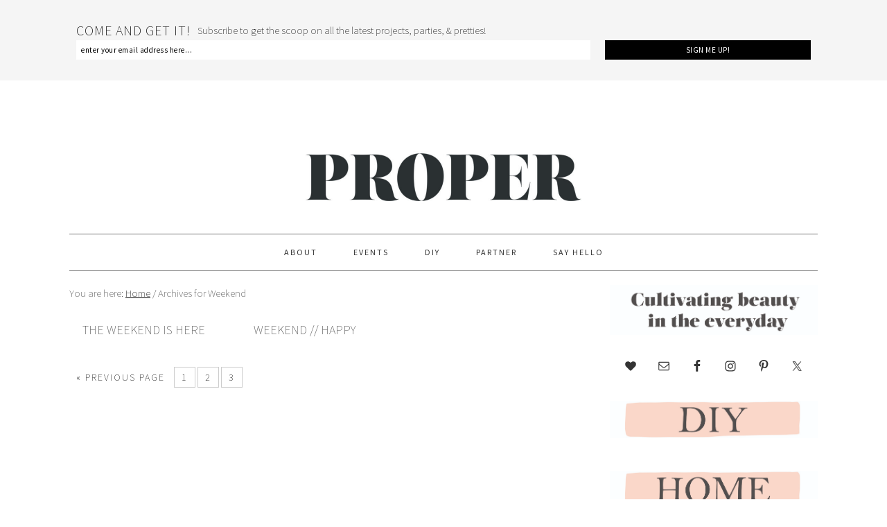

--- FILE ---
content_type: text/html; charset=UTF-8
request_url: https://theproperblog.com/tag/weekend/page/3/
body_size: 12159
content:
<!DOCTYPE html>
<html lang="en-US">
<head >
<meta charset="UTF-8" />
		<meta name="robots" content="noindex" />
		<meta name="viewport" content="width=device-width, initial-scale=1" />
<title>Weekend – Page 3</title>
<meta name='robots' content='max-image-preview:large' />
	<style>img:is([sizes="auto" i], [sizes^="auto," i]) { contain-intrinsic-size: 3000px 1500px }</style>
	
			<style type="text/css">
				.slide-excerpt { width: 50%; }
				.slide-excerpt { bottom: 0; }
				.slide-excerpt { right: 0; }
				.flexslider { max-width: 680px; max-height: 400px; }
				.slide-image { max-height: 400px; }
			</style>
			<style type="text/css">
				@media only screen
				and (min-device-width : 320px)
				and (max-device-width : 480px) {
					.slide-excerpt { display: none !important; }
				}
			</style> <link rel='dns-prefetch' href='//fonts.googleapis.com' />
<link rel="alternate" type="application/rss+xml" title="PROPER &raquo; Feed" href="https://theproperblog.com/feed/" />
<link rel="alternate" type="application/rss+xml" title="PROPER &raquo; Comments Feed" href="https://theproperblog.com/comments/feed/" />
<link rel="alternate" type="application/rss+xml" title="PROPER &raquo; Weekend Tag Feed" href="https://theproperblog.com/tag/weekend/feed/" />
<link rel="canonical" href="https://theproperblog.com/tag/weekend/page/3/" />
		<!-- This site uses the Google Analytics by ExactMetrics plugin v8.11.1 - Using Analytics tracking - https://www.exactmetrics.com/ -->
		<!-- Note: ExactMetrics is not currently configured on this site. The site owner needs to authenticate with Google Analytics in the ExactMetrics settings panel. -->
					<!-- No tracking code set -->
				<!-- / Google Analytics by ExactMetrics -->
		<script type="text/javascript">
/* <![CDATA[ */
window._wpemojiSettings = {"baseUrl":"https:\/\/s.w.org\/images\/core\/emoji\/16.0.1\/72x72\/","ext":".png","svgUrl":"https:\/\/s.w.org\/images\/core\/emoji\/16.0.1\/svg\/","svgExt":".svg","source":{"concatemoji":"https:\/\/theproperblog.com\/wp-includes\/js\/wp-emoji-release.min.js?ver=6.8.3"}};
/*! This file is auto-generated */
!function(s,n){var o,i,e;function c(e){try{var t={supportTests:e,timestamp:(new Date).valueOf()};sessionStorage.setItem(o,JSON.stringify(t))}catch(e){}}function p(e,t,n){e.clearRect(0,0,e.canvas.width,e.canvas.height),e.fillText(t,0,0);var t=new Uint32Array(e.getImageData(0,0,e.canvas.width,e.canvas.height).data),a=(e.clearRect(0,0,e.canvas.width,e.canvas.height),e.fillText(n,0,0),new Uint32Array(e.getImageData(0,0,e.canvas.width,e.canvas.height).data));return t.every(function(e,t){return e===a[t]})}function u(e,t){e.clearRect(0,0,e.canvas.width,e.canvas.height),e.fillText(t,0,0);for(var n=e.getImageData(16,16,1,1),a=0;a<n.data.length;a++)if(0!==n.data[a])return!1;return!0}function f(e,t,n,a){switch(t){case"flag":return n(e,"\ud83c\udff3\ufe0f\u200d\u26a7\ufe0f","\ud83c\udff3\ufe0f\u200b\u26a7\ufe0f")?!1:!n(e,"\ud83c\udde8\ud83c\uddf6","\ud83c\udde8\u200b\ud83c\uddf6")&&!n(e,"\ud83c\udff4\udb40\udc67\udb40\udc62\udb40\udc65\udb40\udc6e\udb40\udc67\udb40\udc7f","\ud83c\udff4\u200b\udb40\udc67\u200b\udb40\udc62\u200b\udb40\udc65\u200b\udb40\udc6e\u200b\udb40\udc67\u200b\udb40\udc7f");case"emoji":return!a(e,"\ud83e\udedf")}return!1}function g(e,t,n,a){var r="undefined"!=typeof WorkerGlobalScope&&self instanceof WorkerGlobalScope?new OffscreenCanvas(300,150):s.createElement("canvas"),o=r.getContext("2d",{willReadFrequently:!0}),i=(o.textBaseline="top",o.font="600 32px Arial",{});return e.forEach(function(e){i[e]=t(o,e,n,a)}),i}function t(e){var t=s.createElement("script");t.src=e,t.defer=!0,s.head.appendChild(t)}"undefined"!=typeof Promise&&(o="wpEmojiSettingsSupports",i=["flag","emoji"],n.supports={everything:!0,everythingExceptFlag:!0},e=new Promise(function(e){s.addEventListener("DOMContentLoaded",e,{once:!0})}),new Promise(function(t){var n=function(){try{var e=JSON.parse(sessionStorage.getItem(o));if("object"==typeof e&&"number"==typeof e.timestamp&&(new Date).valueOf()<e.timestamp+604800&&"object"==typeof e.supportTests)return e.supportTests}catch(e){}return null}();if(!n){if("undefined"!=typeof Worker&&"undefined"!=typeof OffscreenCanvas&&"undefined"!=typeof URL&&URL.createObjectURL&&"undefined"!=typeof Blob)try{var e="postMessage("+g.toString()+"("+[JSON.stringify(i),f.toString(),p.toString(),u.toString()].join(",")+"));",a=new Blob([e],{type:"text/javascript"}),r=new Worker(URL.createObjectURL(a),{name:"wpTestEmojiSupports"});return void(r.onmessage=function(e){c(n=e.data),r.terminate(),t(n)})}catch(e){}c(n=g(i,f,p,u))}t(n)}).then(function(e){for(var t in e)n.supports[t]=e[t],n.supports.everything=n.supports.everything&&n.supports[t],"flag"!==t&&(n.supports.everythingExceptFlag=n.supports.everythingExceptFlag&&n.supports[t]);n.supports.everythingExceptFlag=n.supports.everythingExceptFlag&&!n.supports.flag,n.DOMReady=!1,n.readyCallback=function(){n.DOMReady=!0}}).then(function(){return e}).then(function(){var e;n.supports.everything||(n.readyCallback(),(e=n.source||{}).concatemoji?t(e.concatemoji):e.wpemoji&&e.twemoji&&(t(e.twemoji),t(e.wpemoji)))}))}((window,document),window._wpemojiSettings);
/* ]]> */
</script>
<link rel='stylesheet' id='pibfi_pinterest_style-css' href='https://theproperblog.com/wp-content/plugins/pinterest-pin-it-button-for-images/ppibfi_pinterest.css?ver=6.8.3' type='text/css' media='all' />
<link rel='stylesheet' id='foodie-pro-theme-css' href='https://theproperblog.com/wp-content/themes/foodiepro/style.css?ver=2.0.5' type='text/css' media='all' />
<style id='foodie-pro-theme-inline-css' type='text/css'>
.genesis-nav-menu > li > a:hover, .genesis-nav-menu > .current-menu-item > a{color:#eb985e;}body{font-family:"Source Sans Pro","Helvetica Neue",sans-serif;font-weight:200;}input, select, textarea, .wp-caption-text, .site-description, .entry-meta, .post-info, .post-meta{font-family:"Source Sans Pro","Helvetica Neue",sans-serif;font-style:normal;}h1, h2, h3, h4, h5, h6, .site-title, .entry-title, .widgettitle{font-family:"Source Sans Pro","Helvetica Neue",sans-serif;font-weight:200;}
</style>
<style id='wp-emoji-styles-inline-css' type='text/css'>

	img.wp-smiley, img.emoji {
		display: inline !important;
		border: none !important;
		box-shadow: none !important;
		height: 1em !important;
		width: 1em !important;
		margin: 0 0.07em !important;
		vertical-align: -0.1em !important;
		background: none !important;
		padding: 0 !important;
	}
</style>
<link rel='stylesheet' id='mc4wp-form-themes-css' href='https://theproperblog.com/wp-content/plugins/mailchimp-for-wp/assets/css/form-themes.css?ver=4.10.9' type='text/css' media='all' />
<link rel='stylesheet' id='google-fonts-css' href='//fonts.googleapis.com/css?family=Source+Sans+Pro%3Aregular%2Citalic%2C700%2C200%2C300%2C300italic%2C900%26subset%3Dlatin%2C&#038;ver=2.0.5' type='text/css' media='all' />
<link rel='stylesheet' id='simple-social-icons-font-css' href='https://theproperblog.com/wp-content/plugins/simple-social-icons/css/style.css?ver=4.0.0' type='text/css' media='all' />
<link rel='stylesheet' id='slider_styles-css' href='https://theproperblog.com/wp-content/plugins/genesis-responsive-slider/assets/style.css?ver=1.0.1' type='text/css' media='all' />
<script type="text/javascript" src="https://theproperblog.com/wp-includes/js/jquery/jquery.min.js?ver=3.7.1" id="jquery-core-js"></script>
<script type="text/javascript" src="https://theproperblog.com/wp-includes/js/jquery/jquery-migrate.min.js?ver=3.4.1" id="jquery-migrate-js"></script>
<script type="text/javascript" src="https://theproperblog.com/wp-content/plugins/pinterest-pin-it-button-for-images/ppibfi_pinterest.js?ver=6.8.3" id="pibfi_pinterest-js"></script>
<link rel="https://api.w.org/" href="https://theproperblog.com/wp-json/" /><link rel="alternate" title="JSON" type="application/json" href="https://theproperblog.com/wp-json/wp/v2/tags/663" /><link rel="EditURI" type="application/rsd+xml" title="RSD" href="https://theproperblog.com/xmlrpc.php?rsd" />
<meta name="p:domain_verify" content="1ea99a98d40c1dea7de0c73959e61f59"/><script type="text/javascript">
	window._wp_rp_static_base_url = 'https://wprp.zemanta.com/static/';
	window._wp_rp_wp_ajax_url = "https://theproperblog.com/wp-admin/admin-ajax.php";
	window._wp_rp_plugin_version = '3.6.4';
	window._wp_rp_post_id = '5395';
	window._wp_rp_num_rel_posts = '4';
	window._wp_rp_thumbnails = true;
	window._wp_rp_post_title = 'The+Weekend+Is+Here';
	window._wp_rp_post_tags = ['roundup', 'weekend', 'links', 'life', 'labor', 'live', 'monei', 'weekend', 'dai', 'ya', 'corn', 'kid', 'studio', 'tip', 'dog', 'garland', 'vita', 'freebi', 'napkin'];
	window._wp_rp_promoted_content = true;
</script>
<link rel="stylesheet" href="https://theproperblog.com/wp-content/plugins/wordpress-23-related-posts-plugin/static/themes/vertical.css?version=3.6.4" />

        <script type="text/javascript">
            var jQueryMigrateHelperHasSentDowngrade = false;

			window.onerror = function( msg, url, line, col, error ) {
				// Break out early, do not processing if a downgrade reqeust was already sent.
				if ( jQueryMigrateHelperHasSentDowngrade ) {
					return true;
                }

				var xhr = new XMLHttpRequest();
				var nonce = 'bf3347b279';
				var jQueryFunctions = [
					'andSelf',
					'browser',
					'live',
					'boxModel',
					'support.boxModel',
					'size',
					'swap',
					'clean',
					'sub',
                ];
				var match_pattern = /\)\.(.+?) is not a function/;
                var erroredFunction = msg.match( match_pattern );

                // If there was no matching functions, do not try to downgrade.
                if ( null === erroredFunction || typeof erroredFunction !== 'object' || typeof erroredFunction[1] === "undefined" || -1 === jQueryFunctions.indexOf( erroredFunction[1] ) ) {
                    return true;
                }

                // Set that we've now attempted a downgrade request.
                jQueryMigrateHelperHasSentDowngrade = true;

				xhr.open( 'POST', 'https://theproperblog.com/wp-admin/admin-ajax.php' );
				xhr.setRequestHeader( 'Content-Type', 'application/x-www-form-urlencoded' );
				xhr.onload = function () {
					var response,
                        reload = false;

					if ( 200 === xhr.status ) {
                        try {
                        	response = JSON.parse( xhr.response );

                        	reload = response.data.reload;
                        } catch ( e ) {
                        	reload = false;
                        }
                    }

					// Automatically reload the page if a deprecation caused an automatic downgrade, ensure visitors get the best possible experience.
					if ( reload ) {
						location.reload();
                    }
				};

				xhr.send( encodeURI( 'action=jquery-migrate-downgrade-version&_wpnonce=' + nonce ) );

				// Suppress error alerts in older browsers
				return true;
			}
        </script>

		<style type="text/css">
.tasty-recipes-rating-solid.tasty-recipes-clip-10{-webkit-clip-path:polygon(0 0,10% 0,10% 100%,0 100%);clip-path:polygon(0 0,10% 0,10% 100%,0 100%)}.tasty-recipes-rating-solid.tasty-recipes-clip-20{-webkit-clip-path:polygon(0 0,20% 0,20% 100%,0 100%);clip-path:polygon(0 0,20% 0,20% 100%,0 100%)}.tasty-recipes-rating-solid.tasty-recipes-clip-30{-webkit-clip-path:polygon(0 0,30% 0,30% 100%,0 100%);clip-path:polygon(0 0,30% 0,30% 100%,0 100%)}.tasty-recipes-rating-solid.tasty-recipes-clip-40{-webkit-clip-path:polygon(0 0,40% 0,40% 100%,0 100%);clip-path:polygon(0 0,40% 0,40% 100%,0 100%)}.tasty-recipes-rating-solid.tasty-recipes-clip-50{-webkit-clip-path:polygon(0 0,50% 0,50% 100%,0 100%);clip-path:polygon(0 0,50% 0,50% 100%,0 100%)}.tasty-recipes-rating-solid.tasty-recipes-clip-60{-webkit-clip-path:polygon(0 0,60% 0,60% 100%,0 100%);clip-path:polygon(0 0,60% 0,60% 100%,0 100%)}.tasty-recipes-rating-solid.tasty-recipes-clip-70{-webkit-clip-path:polygon(0 0,70% 0,70% 100%,0 100%);clip-path:polygon(0 0,70% 0,70% 100%,0 100%)}.tasty-recipes-rating-solid.tasty-recipes-clip-80{-webkit-clip-path:polygon(0 0,80% 0,80% 100%,0 100%);clip-path:polygon(0 0,80% 0,80% 100%,0 100%)}.tasty-recipes-rating-solid.tasty-recipes-clip-90{-webkit-clip-path:polygon(0 0,90% 0,90% 100%,0 100%);clip-path:polygon(0 0,90% 0,90% 100%,0 100%)}.tasty-recipes-rating-outline{display:inline-block;height:1em;width:1em}.tasty-recipes-rating-outline.tasty-recipes-clip-0 svg{fill:url(#tasty-recipes-clip-0)}.tasty-recipes-rating-outline.tasty-recipes-clip-10 svg{fill:url(#tasty-recipes-clip-10)}.tasty-recipes-rating-outline.tasty-recipes-clip-20 svg{fill:url(#tasty-recipes-clip-20)}.tasty-recipes-rating-outline.tasty-recipes-clip-30 svg{fill:url(#tasty-recipes-clip-30)}.tasty-recipes-rating-outline.tasty-recipes-clip-40 svg{fill:url(#tasty-recipes-clip-40)}.tasty-recipes-rating-outline.tasty-recipes-clip-50 svg{fill:url(#tasty-recipes-clip-50)}.tasty-recipes-rating-outline.tasty-recipes-clip-60 svg{fill:url(#tasty-recipes-clip-60)}.tasty-recipes-rating-outline.tasty-recipes-clip-70 svg{fill:url(#tasty-recipes-clip-70)}.tasty-recipes-rating-outline.tasty-recipes-clip-80 svg{fill:url(#tasty-recipes-clip-80)}.tasty-recipes-rating-outline.tasty-recipes-clip-90 svg{fill:url(#tasty-recipes-clip-90)}.tasty-recipes-rating-outline.tasty-recipes-clip-100 svg{fill:url(#tasty-recipes-clip-100)}.comment-content .tasty-recipes-rating-outline.tasty-recipes-clip-100 svg{fill:currentColor}.tasty-recipes-comment-form{border:none;margin:0;padding:0}.tasty-recipes-comment-form .tasty-recipes-ratings-buttons{direction:rtl;display:block;text-align:left;unicode-bidi:bidi-override}.tasty-recipes-comment-form .tasty-recipes-ratings-buttons input[type=radio]{clip:auto}.tasty-recipes-comment-form .tasty-recipes-ratings-buttons>span{display:inline-block;position:relative;width:1.1em}.tasty-recipes-comment-form .tasty-recipes-ratings-buttons>span i{font-style:normal}.tasty-recipes-comment-form .tasty-recipes-ratings-buttons>span .unchecked{display:inline-block}.tasty-recipes-comment-form .tasty-recipes-ratings-buttons>input:checked~span .unchecked,.tasty-recipes-comment-form .tasty-recipes-ratings-buttons>span .checked{display:none}.tasty-recipes-comment-form .tasty-recipes-ratings-buttons>input:checked~span .checked{display:inline-block}@media only screen and (min-width:1024px){.tasty-recipes-comment-form .tasty-recipes-ratings-buttons:not(:hover)>input:checked~span .unchecked,.tasty-recipes-comment-form .tasty-recipes-ratings-buttons>:hover .unchecked,.tasty-recipes-comment-form .tasty-recipes-ratings-buttons>:hover~span .unchecked{display:none}.tasty-recipes-comment-form .tasty-recipes-ratings-buttons:not(:hover)>input:checked~span .checked,.tasty-recipes-comment-form .tasty-recipes-ratings-buttons>:hover .checked,.tasty-recipes-comment-form .tasty-recipes-ratings-buttons>:hover~span .checked{display:inline-block}}.tasty-recipes-comment-form .tasty-recipes-ratings-buttons>input{cursor:pointer;height:1.3em;margin-left:-1.4em;margin-right:0;opacity:0;position:relative;width:1.2em;z-index:2}

</style>
<link rel="pingback" href="https://theproperblog.com/xmlrpc.php" />
<link rel="prev" href="https://theproperblog.com/tag/weekend/page/2/" />
<script>
  (function(i,s,o,g,r,a,m){i['GoogleAnalyticsObject']=r;i[r]=i[r]||function(){
  (i[r].q=i[r].q||[]).push(arguments)},i[r].l=1*new Date();a=s.createElement(o),
  m=s.getElementsByTagName(o)[0];a.async=1;a.src=g;m.parentNode.insertBefore(a,m)
  })(window,document,'script','//www.google-analytics.com/analytics.js','ga');

  ga('create', 'UA-59438318-1', 'auto');
  ga('send', 'pageview');

</script><style type="text/css">.site-header { background: url(https://theproperblog.com/wp-content/uploads/2020/05/cropped-logo-_-grey_v8-scaled-2.jpg) no-repeat !important; }</style>
<link rel="icon" href="https://theproperblog.com/wp-content/uploads/2020/05/cropped-Blog-Symbol-32x32.png" sizes="32x32" />
<link rel="icon" href="https://theproperblog.com/wp-content/uploads/2020/05/cropped-Blog-Symbol-192x192.png" sizes="192x192" />
<link rel="apple-touch-icon" href="https://theproperblog.com/wp-content/uploads/2020/05/cropped-Blog-Symbol-180x180.png" />
<meta name="msapplication-TileImage" content="https://theproperblog.com/wp-content/uploads/2020/05/cropped-Blog-Symbol-270x270.png" />
</head>
<body class="archive paged tag tag-weekend tag-663 paged-3 tag-paged-3 wp-theme-genesis wp-child-theme-foodiepro custom-header header-image header-full-width content-sidebar genesis-breadcrumbs-visible genesis-footer-widgets-visible foodie-pro" itemscope itemtype="https://schema.org/WebPage"><div class="top-cta"><section id="enews-ext-2" class="widget enews-widget"><div class="widget-wrap"><div class="enews enews-1-field"><h4 class="widget-title widgettitle">Come and get it!</h4>
<p>Subscribe to get the scoop on all the latest projects, parties, &amp; pretties! </p>
			<form id="subscribeenews-ext-2" class="enews-form" action="//theproperblog.us10.list-manage.com/subscribe/post?u=7839e8cccdceefe5751dc1b6e&amp;id=9efc329058" method="post"
				 target="_blank" 				name="enews-ext-2"
			>
												<input type="email" value="" id="subbox" class="enews-email" aria-label="enter your email address here..." placeholder="enter your email address here..." name="EMAIL"
																																			required="required" />
								<input type="submit" value="Sign Me Up!" id="subbutton" class="enews-submit" />
			</form>
		</div></div></section>
</div><div class="site-container"><header class="site-header" itemscope itemtype="https://schema.org/WPHeader"><div class="wrap"><div class="title-area"><h1 class="site-title" itemprop="headline"><a href="https://theproperblog.com/">PROPER</a></h1><h2 class="site-description" itemprop="description">Cultivating Beauty In The Every Day</h2></div></div></header><nav class="nav-primary" aria-label="Main" itemscope itemtype="https://schema.org/SiteNavigationElement"><div class="wrap"><ul id="menu-homepage-links" class="menu genesis-nav-menu menu-primary"><li id="menu-item-6286" class="menu-item menu-item-type-post_type menu-item-object-page menu-item-6286"><a href="https://theproperblog.com/about/" itemprop="url"><span itemprop="name">About</span></a></li>
<li id="menu-item-6290" class="menu-item menu-item-type-post_type menu-item-object-page menu-item-6290"><a href="https://theproperblog.com/events/" itemprop="url"><span itemprop="name">EVENTS</span></a></li>
<li id="menu-item-6301" class="menu-item menu-item-type-post_type menu-item-object-page menu-item-6301"><a href="https://theproperblog.com/diy/" itemprop="url"><span itemprop="name">DIY</span></a></li>
<li id="menu-item-6287" class="menu-item menu-item-type-post_type menu-item-object-page menu-item-6287"><a href="https://theproperblog.com/collaborate/" itemprop="url"><span itemprop="name">PARTNER</span></a></li>
<li id="menu-item-6289" class="menu-item menu-item-type-post_type menu-item-object-page menu-item-6289"><a href="https://theproperblog.com/contact/" itemprop="url"><span itemprop="name">Say Hello</span></a></li>
</ul></div></nav><div class="site-inner"><div class="content-sidebar-wrap"><main class="content"><div class="breadcrumb" itemscope itemtype="https://schema.org/BreadcrumbList">You are here: <span class="breadcrumb-link-wrap" itemprop="itemListElement" itemscope itemtype="https://schema.org/ListItem"><a class="breadcrumb-link" href="https://theproperblog.com/" itemprop="item"><span class="breadcrumb-link-text-wrap" itemprop="name">Home</span></a><meta itemprop="position" content="1"></span> <span aria-label="breadcrumb separator">/</span> Archives for Weekend</div><article class="simple-grid one-third odd first post-5395 post type-post status-publish format-standard category-life tag-links tag-roundup tag-weekend entry" aria-label="The Weekend Is Here" itemscope itemtype="https://schema.org/CreativeWork"><header class="entry-header"><h1 class="entry-title" itemprop="headline"><a class="entry-title-link" rel="bookmark" href="https://theproperblog.com/life/weekend/">The Weekend Is Here</a></h1>
</header><div class="entry-content" itemprop="text"></div><footer class="entry-footer"></footer></article><article class="simple-grid one-third post-4543 post type-post status-publish format-standard category-life tag-friday tag-life tag-weekend entry" aria-label="WEEKEND // HAPPY" itemscope itemtype="https://schema.org/CreativeWork"><header class="entry-header"><h1 class="entry-title" itemprop="headline"><a class="entry-title-link" rel="bookmark" href="https://theproperblog.com/life/weekend-happy/">WEEKEND // HAPPY</a></h1>
</header><div class="entry-content" itemprop="text"></div><footer class="entry-footer"></footer></article><div class="archive-pagination pagination"><ul><li class="pagination-previous"><a href="https://theproperblog.com/tag/weekend/page/2/" >&#x000AB; Previous Page</a></li>
<li><a href="https://theproperblog.com/tag/weekend/">1</a></li>
<li><a href="https://theproperblog.com/tag/weekend/page/2/">2</a></li>
<li class="active" ><a href="https://theproperblog.com/tag/weekend/page/3/" aria-current="page">3</a></li>
</ul></div>
</main><aside class="sidebar sidebar-primary widget-area" role="complementary" aria-label="Primary Sidebar" itemscope itemtype="https://schema.org/WPSideBar"><section id="text-22" class="widget widget_text"><div class="widget-wrap">			<div class="textwidget"><center><img src="https://theproperblog.com/wp-content/uploads/2020/05/mission-sidebar_v2.jpg" alt="Genesis Theme Framework for WordPress" border="0"></a></center></div>
		</div></section>
<section id="simple-social-icons-1" class="widget simple-social-icons"><div class="widget-wrap"><ul class="aligncenter"><li class="ssi-bloglovin"><a href="https://www.bloglovin.com/blogs/proper-13610483" target="_blank" rel="noopener noreferrer"><svg role="img" class="social-bloglovin" aria-labelledby="social-bloglovin-1"><title id="social-bloglovin-1">Bloglovin</title><use xlink:href="https://theproperblog.com/wp-content/plugins/simple-social-icons/symbol-defs.svg#social-bloglovin"></use></svg></a></li><li class="ssi-email"><a href="mailto:hello@theproperblog.com" ><svg role="img" class="social-email" aria-labelledby="social-email-1"><title id="social-email-1">Email</title><use xlink:href="https://theproperblog.com/wp-content/plugins/simple-social-icons/symbol-defs.svg#social-email"></use></svg></a></li><li class="ssi-facebook"><a href="http://www.facebook.com/theproperblog" target="_blank" rel="noopener noreferrer"><svg role="img" class="social-facebook" aria-labelledby="social-facebook-1"><title id="social-facebook-1">Facebook</title><use xlink:href="https://theproperblog.com/wp-content/plugins/simple-social-icons/symbol-defs.svg#social-facebook"></use></svg></a></li><li class="ssi-instagram"><a href="http:/instagram.com/theproperblog" target="_blank" rel="noopener noreferrer"><svg role="img" class="social-instagram" aria-labelledby="social-instagram-1"><title id="social-instagram-1">Instagram</title><use xlink:href="https://theproperblog.com/wp-content/plugins/simple-social-icons/symbol-defs.svg#social-instagram"></use></svg></a></li><li class="ssi-pinterest"><a href="http://www.pinterest.com/theproperblog" target="_blank" rel="noopener noreferrer"><svg role="img" class="social-pinterest" aria-labelledby="social-pinterest-1"><title id="social-pinterest-1">Pinterest</title><use xlink:href="https://theproperblog.com/wp-content/plugins/simple-social-icons/symbol-defs.svg#social-pinterest"></use></svg></a></li><li class="ssi-twitter"><a href="http://www.twitter.com/theproperblog" target="_blank" rel="noopener noreferrer"><svg role="img" class="social-twitter" aria-labelledby="social-twitter-1"><title id="social-twitter-1">Twitter</title><use xlink:href="https://theproperblog.com/wp-content/plugins/simple-social-icons/symbol-defs.svg#social-twitter"></use></svg></a></li></ul></div></section>
<section id="text-12" class="widget widget_text"><div class="widget-wrap">			<div class="textwidget"><center><a target="_blank" href="https://theproperblog.com/diy/"><img src="https://theproperblog.com/wp-content/uploads/2020/05/SIDEBAR-1-_v1-copy.jpg" alt="Genesis Theme Framework for WordPress" border="0"></a></center></div>
		</div></section>
<section id="text-13" class="widget widget_text"><div class="widget-wrap">			<div class="textwidget"><center><a target="_blank" href="https://theproperblog.com/?s=%23PRoperAthome"><img src="https://theproperblog.com/wp-content/uploads/2020/05/SIDEBAR-HOME-_v1.jpg" alt="Genesis Theme Framework for WordPress" border="0"></a></center></div>
		</div></section>
<section id="text-15" class="widget widget_text"><div class="widget-wrap">			<div class="textwidget"><center><a target="_blank" href="https://theproperblog.com/?s=taste+it"><img src="https://theproperblog.com/wp-content/uploads/2020/05/SIDEBAR-food-_v1.jpg" alt="Genesis Theme Framework for WordPress" border="0"></a></center></div>
		</div></section>
<section id="text-14" class="widget widget_text"><div class="widget-wrap">			<div class="textwidget"><center><a target="_blank" href="https://theproperblog.com/?s=%23Properontheroad"><img src="https://theproperblog.com/wp-content/uploads/2020/05/SIDEBAR-food-_travel.jpg" alt="Genesis Theme Framework for WordPress" border="0"></a></center></div>
		</div></section>
<section id="text-18" class="widget widget_text"><div class="widget-wrap">			<div class="textwidget"><center><a target="_blank" href="https://shop.theproperblog.com/"><img src="https://theproperblog.com/wp-content/uploads/2020/05/SIDEBAR_shop.jpg" alt="Genesis Theme Framework for WordPress" border="0"></a></center></div>
		</div></section>
<section id="search-2" class="widget widget_search"><div class="widget-wrap"><h4 class="widget-title widgettitle">Looking for something?</h4>
<form class="search-form" method="get" action="https://theproperblog.com/" role="search" itemprop="potentialAction" itemscope itemtype="https://schema.org/SearchAction"><input class="search-form-input" type="search" name="s" id="searchform-1" placeholder="Search this website" itemprop="query-input"><input class="search-form-submit" type="submit" value="Search"><meta content="https://theproperblog.com/?s={s}" itemprop="target"></form></div></section>
<section id="text-16" class="widget widget_text"><div class="widget-wrap">			<div class="textwidget"><center><a target="_blank" href="http://instagram.com/theproperblog"><img src="https://theproperblog.com/wp-content/uploads/2020/05/IG_1-scaled.jpg" alt="Genesis Theme Framework for WordPress" border="0"></a></center></div>
		</div></section>
<section id="text-19" class="widget widget_text"><div class="widget-wrap">			<div class="textwidget"><center><a target="_blank" href="https://theproperblog.com/?s=eat+drink+create"><img src="https://theproperblog.com/wp-content/uploads/2015/02/black-EDC-logo-sidebar.jpg" alt="Genesis Theme Framework for WordPress" border="0"></a></center></div>
		</div></section>
<section id="categories-2" class="widget widget_categories"><div class="widget-wrap"><h4 class="widget-title widgettitle">Categories</h4>
<form action="https://theproperblog.com" method="get"><label class="screen-reader-text" for="cat">Categories</label><select  name='cat' id='cat' class='postform'>
	<option value='-1'>Select Category</option>
	<option class="level-0" value="1067">Buy It</option>
	<option class="level-0" value="733">Christmas</option>
	<option class="level-0" value="3">DECORATE IT</option>
	<option class="level-0" value="4">Desserts</option>
	<option class="level-0" value="712">Easter</option>
	<option class="level-0" value="748">EAT DRINK CREATE</option>
	<option class="level-0" value="6">Fresh Find Friday</option>
	<option class="level-0" value="822">Gift It</option>
	<option class="level-0" value="705">Halloween</option>
	<option class="level-0" value="7">Inspiration</option>
	<option class="level-0" value="8">Life</option>
	<option class="level-0" value="5">Make It</option>
	<option class="level-0" value="9">Mission Merry</option>
	<option class="level-0" value="10">Mission: Merry 2013</option>
	<option class="level-0" value="11">Party</option>
	<option class="level-0" value="868">Print It</option>
	<option class="level-0" value="12">Read It</option>
	<option class="level-0" value="13">Taste It</option>
	<option class="level-0" value="724">Travel</option>
	<option class="level-0" value="14">Tutorials</option>
	<option class="level-0" value="1">Uncategorized</option>
	<option class="level-0" value="728">Valentine&#8217;s Day</option>
	<option class="level-0" value="696">Wear It</option>
	<option class="level-0" value="15">Weddings</option>
</select>
</form><script type="text/javascript">
/* <![CDATA[ */

(function() {
	var dropdown = document.getElementById( "cat" );
	function onCatChange() {
		if ( dropdown.options[ dropdown.selectedIndex ].value > 0 ) {
			dropdown.parentNode.submit();
		}
	}
	dropdown.onchange = onCatChange;
})();

/* ]]> */
</script>
</div></section>
<section id="archives-2" class="widget widget_archive"><div class="widget-wrap"><h4 class="widget-title widgettitle">Archives</h4>
		<label class="screen-reader-text" for="archives-dropdown-2">Archives</label>
		<select id="archives-dropdown-2" name="archive-dropdown">
			
			<option value="">Select Month</option>
				<option value='https://theproperblog.com/2022/04/'> April 2022 </option>
	<option value='https://theproperblog.com/2022/03/'> March 2022 </option>
	<option value='https://theproperblog.com/2021/12/'> December 2021 </option>
	<option value='https://theproperblog.com/2021/10/'> October 2021 </option>
	<option value='https://theproperblog.com/2021/09/'> September 2021 </option>
	<option value='https://theproperblog.com/2021/08/'> August 2021 </option>
	<option value='https://theproperblog.com/2021/04/'> April 2021 </option>
	<option value='https://theproperblog.com/2021/03/'> March 2021 </option>
	<option value='https://theproperblog.com/2021/02/'> February 2021 </option>
	<option value='https://theproperblog.com/2021/01/'> January 2021 </option>
	<option value='https://theproperblog.com/2020/12/'> December 2020 </option>
	<option value='https://theproperblog.com/2020/11/'> November 2020 </option>
	<option value='https://theproperblog.com/2020/10/'> October 2020 </option>
	<option value='https://theproperblog.com/2020/09/'> September 2020 </option>
	<option value='https://theproperblog.com/2020/08/'> August 2020 </option>
	<option value='https://theproperblog.com/2020/05/'> May 2020 </option>
	<option value='https://theproperblog.com/2020/04/'> April 2020 </option>
	<option value='https://theproperblog.com/2020/03/'> March 2020 </option>
	<option value='https://theproperblog.com/2020/02/'> February 2020 </option>
	<option value='https://theproperblog.com/2019/12/'> December 2019 </option>
	<option value='https://theproperblog.com/2019/11/'> November 2019 </option>
	<option value='https://theproperblog.com/2019/10/'> October 2019 </option>
	<option value='https://theproperblog.com/2019/09/'> September 2019 </option>
	<option value='https://theproperblog.com/2019/08/'> August 2019 </option>
	<option value='https://theproperblog.com/2019/07/'> July 2019 </option>
	<option value='https://theproperblog.com/2019/06/'> June 2019 </option>
	<option value='https://theproperblog.com/2019/05/'> May 2019 </option>
	<option value='https://theproperblog.com/2019/04/'> April 2019 </option>
	<option value='https://theproperblog.com/2019/03/'> March 2019 </option>
	<option value='https://theproperblog.com/2019/02/'> February 2019 </option>
	<option value='https://theproperblog.com/2019/01/'> January 2019 </option>
	<option value='https://theproperblog.com/2018/12/'> December 2018 </option>
	<option value='https://theproperblog.com/2018/11/'> November 2018 </option>
	<option value='https://theproperblog.com/2018/10/'> October 2018 </option>
	<option value='https://theproperblog.com/2018/08/'> August 2018 </option>
	<option value='https://theproperblog.com/2018/07/'> July 2018 </option>
	<option value='https://theproperblog.com/2018/06/'> June 2018 </option>
	<option value='https://theproperblog.com/2018/05/'> May 2018 </option>
	<option value='https://theproperblog.com/2018/04/'> April 2018 </option>
	<option value='https://theproperblog.com/2017/12/'> December 2017 </option>
	<option value='https://theproperblog.com/2017/11/'> November 2017 </option>
	<option value='https://theproperblog.com/2017/10/'> October 2017 </option>
	<option value='https://theproperblog.com/2017/09/'> September 2017 </option>
	<option value='https://theproperblog.com/2017/08/'> August 2017 </option>
	<option value='https://theproperblog.com/2017/07/'> July 2017 </option>
	<option value='https://theproperblog.com/2017/06/'> June 2017 </option>
	<option value='https://theproperblog.com/2017/05/'> May 2017 </option>
	<option value='https://theproperblog.com/2017/04/'> April 2017 </option>
	<option value='https://theproperblog.com/2017/01/'> January 2017 </option>
	<option value='https://theproperblog.com/2016/12/'> December 2016 </option>
	<option value='https://theproperblog.com/2016/11/'> November 2016 </option>
	<option value='https://theproperblog.com/2016/10/'> October 2016 </option>
	<option value='https://theproperblog.com/2016/09/'> September 2016 </option>
	<option value='https://theproperblog.com/2016/08/'> August 2016 </option>
	<option value='https://theproperblog.com/2016/07/'> July 2016 </option>
	<option value='https://theproperblog.com/2016/06/'> June 2016 </option>
	<option value='https://theproperblog.com/2016/05/'> May 2016 </option>
	<option value='https://theproperblog.com/2016/04/'> April 2016 </option>
	<option value='https://theproperblog.com/2016/03/'> March 2016 </option>
	<option value='https://theproperblog.com/2016/02/'> February 2016 </option>
	<option value='https://theproperblog.com/2016/01/'> January 2016 </option>
	<option value='https://theproperblog.com/2015/12/'> December 2015 </option>
	<option value='https://theproperblog.com/2015/11/'> November 2015 </option>
	<option value='https://theproperblog.com/2015/10/'> October 2015 </option>
	<option value='https://theproperblog.com/2015/09/'> September 2015 </option>
	<option value='https://theproperblog.com/2015/08/'> August 2015 </option>
	<option value='https://theproperblog.com/2015/07/'> July 2015 </option>
	<option value='https://theproperblog.com/2015/06/'> June 2015 </option>
	<option value='https://theproperblog.com/2015/05/'> May 2015 </option>
	<option value='https://theproperblog.com/2015/04/'> April 2015 </option>
	<option value='https://theproperblog.com/2015/03/'> March 2015 </option>
	<option value='https://theproperblog.com/2015/02/'> February 2015 </option>
	<option value='https://theproperblog.com/2015/01/'> January 2015 </option>
	<option value='https://theproperblog.com/2014/12/'> December 2014 </option>
	<option value='https://theproperblog.com/2014/11/'> November 2014 </option>
	<option value='https://theproperblog.com/2014/10/'> October 2014 </option>
	<option value='https://theproperblog.com/2014/09/'> September 2014 </option>
	<option value='https://theproperblog.com/2014/08/'> August 2014 </option>
	<option value='https://theproperblog.com/2014/07/'> July 2014 </option>
	<option value='https://theproperblog.com/2014/06/'> June 2014 </option>
	<option value='https://theproperblog.com/2014/05/'> May 2014 </option>
	<option value='https://theproperblog.com/2014/04/'> April 2014 </option>
	<option value='https://theproperblog.com/2014/03/'> March 2014 </option>
	<option value='https://theproperblog.com/2014/02/'> February 2014 </option>
	<option value='https://theproperblog.com/2014/01/'> January 2014 </option>
	<option value='https://theproperblog.com/2013/12/'> December 2013 </option>
	<option value='https://theproperblog.com/2013/11/'> November 2013 </option>
	<option value='https://theproperblog.com/2013/10/'> October 2013 </option>
	<option value='https://theproperblog.com/2013/09/'> September 2013 </option>
	<option value='https://theproperblog.com/2013/08/'> August 2013 </option>
	<option value='https://theproperblog.com/2013/07/'> July 2013 </option>
	<option value='https://theproperblog.com/2013/06/'> June 2013 </option>
	<option value='https://theproperblog.com/2013/05/'> May 2013 </option>
	<option value='https://theproperblog.com/2013/04/'> April 2013 </option>
	<option value='https://theproperblog.com/2013/03/'> March 2013 </option>
	<option value='https://theproperblog.com/2013/02/'> February 2013 </option>
	<option value='https://theproperblog.com/2013/01/'> January 2013 </option>
	<option value='https://theproperblog.com/2012/12/'> December 2012 </option>
	<option value='https://theproperblog.com/2012/11/'> November 2012 </option>
	<option value='https://theproperblog.com/2012/10/'> October 2012 </option>
	<option value='https://theproperblog.com/2012/09/'> September 2012 </option>
	<option value='https://theproperblog.com/2012/08/'> August 2012 </option>
	<option value='https://theproperblog.com/2012/07/'> July 2012 </option>
	<option value='https://theproperblog.com/2012/06/'> June 2012 </option>
	<option value='https://theproperblog.com/2012/05/'> May 2012 </option>
	<option value='https://theproperblog.com/2012/04/'> April 2012 </option>
	<option value='https://theproperblog.com/2012/03/'> March 2012 </option>
	<option value='https://theproperblog.com/2012/02/'> February 2012 </option>
	<option value='https://theproperblog.com/2012/01/'> January 2012 </option>
	<option value='https://theproperblog.com/2011/12/'> December 2011 </option>
	<option value='https://theproperblog.com/2011/11/'> November 2011 </option>
	<option value='https://theproperblog.com/2011/10/'> October 2011 </option>
	<option value='https://theproperblog.com/2011/09/'> September 2011 </option>
	<option value='https://theproperblog.com/2011/08/'> August 2011 </option>
	<option value='https://theproperblog.com/2011/07/'> July 2011 </option>

		</select>

			<script type="text/javascript">
/* <![CDATA[ */

(function() {
	var dropdown = document.getElementById( "archives-dropdown-2" );
	function onSelectChange() {
		if ( dropdown.options[ dropdown.selectedIndex ].value !== '' ) {
			document.location.href = this.options[ this.selectedIndex ].value;
		}
	}
	dropdown.onchange = onSelectChange;
})();

/* ]]> */
</script>
</div></section>
<section id="enews-ext-1" class="widget enews-widget"><div class="widget-wrap"><div class="enews enews-3-fields"><h4 class="widget-title widgettitle">Newsletter</h4>
<p>Get the lowdown sent right to your inbox! </p>
			<form id="subscribeenews-ext-1" class="enews-form" action="//theproperblog.us10.list-manage.com/subscribe/post?u=7839e8cccdceefe5751dc1b6e&amp;id=9efc329058" method="post"
				 target="_blank" 				name="enews-ext-1"
			>
									<input type="text" id="subbox1" class="enews-subbox enews-fname" value="" aria-label="First Name..." placeholder="First Name..." name="FNAME" />									<input type="text" id="subbox2" class="enews-subbox enews-lname" value="" aria-label="Last Name..." placeholder="Last Name..." name="LNAME" />				<input type="email" value="" id="subbox" class="enews-email" aria-label="Enter your email address..." placeholder="Enter your email address..." name="EMAIL"
																																			required="required" />
								<input type="submit" value="Subscribe" id="subbutton" class="enews-submit" />
			</form>
		</div></div></section>
<section id="pretty_pinterest_pins-2" class="widget widget_pretty_pinterest_pins"><div class="widget-wrap"><h4 class="widget-title widgettitle">Latest Pins </h4>
		<style>
		ul#pretty-pinterest-pins-widget{
			list-style-type: none;
		}
		
		ul#pretty-pinterest-pins-widget li.pretty-pinterest-pin, ul#pretty-pinterest-pins-widget li.pretty-pinterest-follow-me{
			position: relative;
			margin: 0px 0px 10px 0px;
			list-style-type: none;
			list-style-image: none;
			background: none;
		}
		
		ul#pretty-pinterest-pins-widget li.pretty-pinterest-pin div.pretty-pinterest-image{
			background-color: #FFFFFF;
			box-shadow: 0 1px 2px rgba(34, 25, 25, 0.4);
			font-size: 11px;
			text-align: center;
			margin: 0px;
			max-width: 100%;
			width: 150px;			
		}		
		
		ul#pretty-pinterest-pins-widget li.pretty-pinterest-pin div.pretty-pinterest-image img{
			width: 100%;
			text-align: left;
			margin: 0px;
		}		
		
		ul#pretty-pinterest-pins-widget li.pretty-pinterest-pin div.pretty-pinterest-image a{
			display: block;
			background: none;
			padding: 15px 15px 13px 15px;
			margin: 0px;
		}
		
		ul#pretty-pinterest-pins-widget li.pretty-pinterest-pin span{
			display: block;
			padding: 0px;
			margin: 0px;
			text-align: left;
			line-height: 16px;
			background-color: #F2F0F0;
		}
		
		ul#pretty-pinterest-pins-widget li.pretty-pinterest-pin span p{
			padding: 4px;
			margin: 0px;
			text-align: center;
			line-height: 14px;
			background-color: #F2F0F0;
			color: #333;
		}
		</style>		
		<ul id="pretty-pinterest-pins-widget">			
						<li class="pretty-pinterest-pin">
					<div class="pretty-pinterest-image">
						<a href="https://www.pinterest.com/pin/240731542577135262/" title="Posted 9 December 2025 | 2:18 pm"><img src="https://i.pinimg.com/236x/1a/6f/44/1a6f4455d8cae558bedda2cf555d91d6.jpg"></a>
											</div>
				</li>
								<li class="pretty-pinterest-pin">
					<div class="pretty-pinterest-image">
						<a href="https://www.pinterest.com/pin/240731542577135256/" title="Posted 9 December 2025 | 2:14 pm"><img src="https://i.pinimg.com/236x/84/06/e5/8406e51d3b0f1c4820423a158920da83.jpg"></a>
											</div>
				</li>
								<li class="pretty-pinterest-pin">
					<div class="pretty-pinterest-image">
						<a href="https://www.pinterest.com/pin/240731542577135244/" title="Posted 9 December 2025 | 2:09 pm"><img src="https://i.pinimg.com/236x/02/bc/23/02bc2300b7245b4575e563de958ae58a.jpg"></a>
											</div>
				</li>
								<li class="pretty-pinterest-pin">
					<div class="pretty-pinterest-image">
						<a href="https://www.pinterest.com/pin/240731542576970056/" title="Posted 13 October 2025 | 1:10 am"><img src="https://i.pinimg.com/236x/54/1b/9c/541b9c36258f5ca5f115f7e0944c4f39.jpg"></a>
											</div>
				</li>
						
		</ul>				
		</div></section>
<section id="text-3" class="widget widget_text"><div class="widget-wrap"><h4 class="widget-title widgettitle">Photo Policy</h4>
			<div class="textwidget">Unless otherwise stated, all content, including photos, is by and belongs to PROPER. Full posts and tutorials cannot be shared in their entirety without written permission. Feel free to share a photo or two with a link to the original post! I believe in giving proper credit where it is due, so please credit when sharing inspiration found here. If you ever see a mistake in a photo credit, please reach out and I'll gladly fix it on the fly! Thank you!

xo,

Lexy</div>
		</div></section>
<section id="simple-social-icons-2" class="widget simple-social-icons"><div class="widget-wrap"><ul class="aligncenter"><li class="ssi-email"><a href="mailto:hello@theproperblog.com" ><svg role="img" class="social-email" aria-labelledby="social-email-2"><title id="social-email-2">Email</title><use xlink:href="https://theproperblog.com/wp-content/plugins/simple-social-icons/symbol-defs.svg#social-email"></use></svg></a></li><li class="ssi-facebook"><a href="http://www.facebook.com/theproperblog" target="_blank" rel="noopener noreferrer"><svg role="img" class="social-facebook" aria-labelledby="social-facebook-2"><title id="social-facebook-2">Facebook</title><use xlink:href="https://theproperblog.com/wp-content/plugins/simple-social-icons/symbol-defs.svg#social-facebook"></use></svg></a></li><li class="ssi-instagram"><a href="http://instagram.com/theproperblog" target="_blank" rel="noopener noreferrer"><svg role="img" class="social-instagram" aria-labelledby="social-instagram-2"><title id="social-instagram-2">Instagram</title><use xlink:href="https://theproperblog.com/wp-content/plugins/simple-social-icons/symbol-defs.svg#social-instagram"></use></svg></a></li><li class="ssi-pinterest"><a href="http://pinterest.com/theproperblog" target="_blank" rel="noopener noreferrer"><svg role="img" class="social-pinterest" aria-labelledby="social-pinterest-2"><title id="social-pinterest-2">Pinterest</title><use xlink:href="https://theproperblog.com/wp-content/plugins/simple-social-icons/symbol-defs.svg#social-pinterest"></use></svg></a></li><li class="ssi-rss"><a href="#" target="_blank" rel="noopener noreferrer"><svg role="img" class="social-rss" aria-labelledby="social-rss-2"><title id="social-rss-2">RSS</title><use xlink:href="https://theproperblog.com/wp-content/plugins/simple-social-icons/symbol-defs.svg#social-rss"></use></svg></a></li><li class="ssi-twitter"><a href="http://www.twitter.com/theproperblog" target="_blank" rel="noopener noreferrer"><svg role="img" class="social-twitter" aria-labelledby="social-twitter-2"><title id="social-twitter-2">Twitter</title><use xlink:href="https://theproperblog.com/wp-content/plugins/simple-social-icons/symbol-defs.svg#social-twitter"></use></svg></a></li></ul></div></section>
<section id="text-23" class="widget widget_text"><div class="widget-wrap">			<div class="textwidget"><!-- TheProperPinwheel_ROS_BTF_300x250 Start -->

<script type='text/javascript'>
var googletag = googletag || {};
googletag.cmd = googletag.cmd || [];
(function() {
var gads = document.createElement('script');
gads.async = true;
gads.type = 'text/javascript';
var useSSL = 'https:' == document.location.protocol;
gads.src = (useSSL ? 'https:' : 'http:') + 
'//www.googletagservices.com/tag/js/gpt.js';
var node = document.getElementsByTagName('script')[0];
node.parentNode.insertBefore(gads, node);
})();
</script>

<div id='div-gpt-ad-1379706802257-0' style='width:300px; height:250px;'>
<script type='text/javascript'>
googletag.cmd.push(function() {
googletag.defineSlot('/11692727/TheProperPinwheel_ROS_BTF_300x250', [300, 250], 'div-gpt-ad-1379706802257-0').addService(googletag.pubads());
googletag.enableServices();
googletag.display('div-gpt-ad-1379706802257-0'); });
</script>
</div>

<!-- TheProperPinwheel_ROS_BTF_300x250 End --></div>
		</div></section>
<section id="text-4" class="widget widget_text"><div class="widget-wrap">			<div class="textwidget"><script async src="//pagead2.googlesyndication.com/pagead/js/adsbygoogle.js"></script>
<!-- Sidebar 1 -->
<ins class="adsbygoogle"
     style="display:inline-block;width:300px;height:250px"
     data-ad-client="ca-pub-6127739275173039"
     data-ad-slot="4736091379"></ins>
<script>
(adsbygoogle = window.adsbygoogle || []).push({});
</script></div>
		</div></section>
<section id="text-21" class="widget widget_text"><div class="widget-wrap">			<div class="textwidget"><script async src="//pagead2.googlesyndication.com/pagead/js/adsbygoogle.js"></script>
<!-- Sidebar long -->
<ins class="adsbygoogle"
     style="display:inline-block;width:300px;height:600px"
     data-ad-client="ca-pub-6127739275173039"
     data-ad-slot="1643024171"></ins>
<script>
(adsbygoogle = window.adsbygoogle || []).push({});
</script></div>
		</div></section>
<section id="text-24" class="widget widget_text"><div class="widget-wrap">			<div class="textwidget"><!-- TheProperPinwheel_ROS_BTF_300x250-1 Start -->

<script type='text/javascript'>
var googletag = googletag || {};
googletag.cmd = googletag.cmd || [];
(function() {
var gads = document.createElement('script');
gads.async = true;
gads.type = 'text/javascript';
var useSSL = 'https:' == document.location.protocol;
gads.src = (useSSL ? 'https:' : 'http:') + 
'//www.googletagservices.com/tag/js/gpt.js';
var node = document.getElementsByTagName('script')[0];
node.parentNode.insertBefore(gads, node);
})();
</script>

<div id='div-gpt-ad-1379706928402-0' style='width:300px; height:250px;'>
<script type='text/javascript'>
googletag.cmd.push(function() {
googletag.defineSlot('/11692727/TheProperPinwheel_ROS_BTF_300x250-1', [300, 250], 'div-gpt-ad-1379706928402-0').addService(googletag.pubads());
googletag.enableServices();
googletag.display('div-gpt-ad-1379706928402-0'); });
</script>
</div>

<!-- TheProperPinwheel_ROS_BTF_300x250-1 End -->
</div>
		</div></section>
</aside></div></div><div class="footer-widgets"><div class="wrap"><div class="widget-area footer-widgets-1 footer-widget-area"><section id="user-profile-1" class="widget user-profile"><div class="widget-wrap"><h4 class="widget-title widgettitle">Connect</h4>
<p><img data-pin-nopin="nopin" alt='' src='https://secure.gravatar.com/avatar/91dfca508ef44b7cc87534e713bcb32257277665a58d63b58abfd56ed309e502?s=85&#038;d=retro&#038;r=g' srcset='https://secure.gravatar.com/avatar/91dfca508ef44b7cc87534e713bcb32257277665a58d63b58abfd56ed309e502?s=170&#038;d=retro&#038;r=g 2x' class='avatar avatar-85 photo' height='85' width='85' loading='lazy' decoding='async'/>Lexy is a prop stylist,party enthusiast, and recent transplant from Colorado to Arizona. Her work has been featured by 100 Layer Cake, Style Me Pretty, Daily Candy, Better Homes & Gardens, Country Living Magazine, BuzzFeed, and more! She is the founder of creative event series, EAT DRINK CREATE.  <a class="pagelink" href="https://theproperblog.com/about/">Learn more...</a></p>
</div></section>
<section id="simple-social-icons-3" class="widget simple-social-icons"><div class="widget-wrap"><ul class="aligncenter"><li class="ssi-bloglovin"><a href="https://www.bloglovin.com/blogs/proper-13610483" target="_blank" rel="noopener noreferrer"><svg role="img" class="social-bloglovin" aria-labelledby="social-bloglovin-3"><title id="social-bloglovin-3">Bloglovin</title><use xlink:href="https://theproperblog.com/wp-content/plugins/simple-social-icons/symbol-defs.svg#social-bloglovin"></use></svg></a></li><li class="ssi-email"><a href="mailto:hello@theproperblog.com" ><svg role="img" class="social-email" aria-labelledby="social-email-3"><title id="social-email-3">Email</title><use xlink:href="https://theproperblog.com/wp-content/plugins/simple-social-icons/symbol-defs.svg#social-email"></use></svg></a></li><li class="ssi-facebook"><a href="http://www.facebook.com/theproperblog" target="_blank" rel="noopener noreferrer"><svg role="img" class="social-facebook" aria-labelledby="social-facebook-3"><title id="social-facebook-3">Facebook</title><use xlink:href="https://theproperblog.com/wp-content/plugins/simple-social-icons/symbol-defs.svg#social-facebook"></use></svg></a></li><li class="ssi-instagram"><a href="http://instagram.com/theproperblog" target="_blank" rel="noopener noreferrer"><svg role="img" class="social-instagram" aria-labelledby="social-instagram-3"><title id="social-instagram-3">Instagram</title><use xlink:href="https://theproperblog.com/wp-content/plugins/simple-social-icons/symbol-defs.svg#social-instagram"></use></svg></a></li><li class="ssi-pinterest"><a href="http://www.pinterest.com/theproperblog" target="_blank" rel="noopener noreferrer"><svg role="img" class="social-pinterest" aria-labelledby="social-pinterest-3"><title id="social-pinterest-3">Pinterest</title><use xlink:href="https://theproperblog.com/wp-content/plugins/simple-social-icons/symbol-defs.svg#social-pinterest"></use></svg></a></li><li class="ssi-twitter"><a href="http://www.twitter.com/theproperblog" target="_blank" rel="noopener noreferrer"><svg role="img" class="social-twitter" aria-labelledby="social-twitter-3"><title id="social-twitter-3">Twitter</title><use xlink:href="https://theproperblog.com/wp-content/plugins/simple-social-icons/symbol-defs.svg#social-twitter"></use></svg></a></li></ul></div></section>
</div><div class="widget-area footer-widgets-2 footer-widget-area"><section id="featured-post-15" class="widget featured-content featuredpost"><div class="widget-wrap"><article class="simple-grid one-third odd first post-20890 post type-post status-publish format-standard has-post-thumbnail category-inspiration category-wear-it tag-clothing tag-disney tag-disney-fashion tag-disneyland tag-mickey entry" aria-label="What I Wore To Disneyland \\ pt 1"><a href="https://theproperblog.com/inspiration/what-i-wore-to-disneyland-pt-1/" title="What I Wore To Disneyland \\ pt 1" class="alignnone"><img width="320" height="320" src="https://theproperblog.com/wp-content/uploads/2022/03/IMG_4671-320x320.jpg" class="entry-image attachment-post" alt="What I Wore To Disneyland" itemprop="image" decoding="async" loading="lazy" srcset="https://theproperblog.com/wp-content/uploads/2022/03/IMG_4671-320x320.jpg 320w, https://theproperblog.com/wp-content/uploads/2022/03/IMG_4671-150x150.jpg 150w" sizes="auto, (max-width: 320px) 100vw, 320px" data-pin-title="What I Wore To Disneyland" data-pin-url="https://theproperblog.com/inspiration/what-i-wore-to-disneyland-pt-1/?tp_image_id=20913" /></a></article><article class="simple-grid one-third post-11032 post type-post status-publish format-standard has-post-thumbnail category-diy tag-4-leaf-clover tag-clover tag-diy tag-gold-leaf tag-leather tag-lucky tag-magnets entry" aria-label="DIY Lucky Leather Magnets"><a href="https://theproperblog.com/diy/diy-lucky-leather-magnets/" title="DIY Lucky Leather Magnets" class="alignnone"><img width="320" height="320" src="https://theproperblog.com/wp-content/uploads/2015/03/DSC_3717-320x320.jpg" class="entry-image attachment-post" alt="DIY Lucky Leather Magnets" itemprop="image" decoding="async" loading="lazy" srcset="https://theproperblog.com/wp-content/uploads/2015/03/DSC_3717-320x320.jpg 320w, https://theproperblog.com/wp-content/uploads/2015/03/DSC_3717-150x150.jpg 150w" sizes="auto, (max-width: 320px) 100vw, 320px" data-pin-url="https://theproperblog.com/diy/diy-lucky-leather-magnets/?tp_image_id=11034" /></a></article><article class="simple-grid one-third odd post-20449 post type-post status-publish format-standard has-post-thumbnail category-diy tag-cricut tag-cutting-board tag-gift tag-holiday entry" aria-label="DIY Punny Cutting Boards For Your Holiday Gifts \\ Make It With Cricut"><a href="https://theproperblog.com/diy/diy-punny-cutting-boards/" title="DIY Punny Cutting Boards For Your Holiday Gifts \\ Make It With Cricut" class="alignnone"><img width="320" height="320" src="https://theproperblog.com/wp-content/uploads/2020/12/IMG_8862_jpg-320x320.jpg" class="entry-image attachment-post" alt="DIY Punny Cutting Boards For Your Holiday Gifts" itemprop="image" decoding="async" loading="lazy" srcset="https://theproperblog.com/wp-content/uploads/2020/12/IMG_8862_jpg-320x320.jpg 320w, https://theproperblog.com/wp-content/uploads/2020/12/IMG_8862_jpg-150x150.jpg 150w" sizes="auto, (max-width: 320px) 100vw, 320px" data-pin-title="DIY Punny Cutting Boards For Your Holiday Gifts" data-pin-url="https://theproperblog.com/diy/diy-punny-cutting-boards/?tp_image_id=20459" /></a></article><article class="simple-grid one-third first post-20873 post type-post status-publish format-standard has-post-thumbnail category-diy tag-boo tag-booed tag-ghost tag-halloween tag-neighborhood tag-printable tag-properprintables entry" aria-label="#ProperPrintables \\ You&#8217;ve Been Booed Printable"><a href="https://theproperblog.com/diy/youve-been-booed-printable/" title="#ProperPrintables \\ You&#8217;ve Been Booed Printable" class="alignnone"><img width="320" height="320" src="https://theproperblog.com/wp-content/uploads/2021/10/IMG_1791-2-320x320.jpg" class="entry-image attachment-post" alt="You&#039;ve Been Booed Printable" itemprop="image" decoding="async" loading="lazy" srcset="https://theproperblog.com/wp-content/uploads/2021/10/IMG_1791-2-320x320.jpg 320w, https://theproperblog.com/wp-content/uploads/2021/10/IMG_1791-2-150x150.jpg 150w" sizes="auto, (max-width: 320px) 100vw, 320px" data-pin-title="You&#039;ve Been Booed Printable" data-pin-url="https://theproperblog.com/diy/youve-been-booed-printable/?tp_image_id=20880" /></a></article><article class="simple-grid one-third odd post-20843 post type-post status-publish format-standard has-post-thumbnail category-diy tag-cricut tag-halloween tag-leather tag-placemat tag-skeleton tag-skull tag-tablescape entry" aria-label="DIY Skull Placemat \\ Terrifying Tablescapes For Halloween"><a href="https://theproperblog.com/diy/diy-skull-placemat/" title="DIY Skull Placemat \\ Terrifying Tablescapes For Halloween" class="alignnone"><img width="320" height="320" src="https://theproperblog.com/wp-content/uploads/2021/10/IMG_1607_jpg-320x320.jpg" class="entry-image attachment-post" alt="DIY Skull Placemat" itemprop="image" decoding="async" loading="lazy" srcset="https://theproperblog.com/wp-content/uploads/2021/10/IMG_1607_jpg-320x320.jpg 320w, https://theproperblog.com/wp-content/uploads/2021/10/IMG_1607_jpg-150x150.jpg 150w" sizes="auto, (max-width: 320px) 100vw, 320px" data-pin-title="DIY Skull Placemat" data-pin-url="https://theproperblog.com/diy/diy-skull-placemat/?tp_image_id=20848" /></a></article><article class="simple-grid one-third post-20817 post type-post status-publish format-standard has-post-thumbnail category-diy tag-cricut tag-diy tag-maker-3 tag-paddleboard entry" aria-label="Make It \\ How I Dressed Up Our Stand Up Paddleboard with the Cricut Maker 3"><a href="https://theproperblog.com/diy/stand-up-paddleboard-with-the-cricut-maker-3/" title="Make It \\ How I Dressed Up Our Stand Up Paddleboard with the Cricut Maker 3" class="alignnone"><img width="320" height="320" src="https://theproperblog.com/wp-content/uploads/2021/09/GPTempDownload-4-320x320.jpg" class="entry-image attachment-post" alt="Stand Up Paddleboard" itemprop="image" decoding="async" loading="lazy" srcset="https://theproperblog.com/wp-content/uploads/2021/09/GPTempDownload-4-320x320.jpg 320w, https://theproperblog.com/wp-content/uploads/2021/09/GPTempDownload-4-150x150.jpg 150w" sizes="auto, (max-width: 320px) 100vw, 320px" data-pin-title="Stand Up Paddleboard" data-pin-url="https://theproperblog.com/diy/stand-up-paddleboard-with-the-cricut-maker-3/?tp_image_id=20837" /></a></article></div></section>
</div><div class="widget-area footer-widgets-3 footer-widget-area"><section id="text-9" class="widget widget_text"><div class="widget-wrap">			<div class="textwidget"><script async src="//pagead2.googlesyndication.com/pagead/js/adsbygoogle.js"></script>
<!-- footer square -->
<ins class="adsbygoogle"
     style="display:inline-block;width:300px;height:250px"
     data-ad-client="ca-pub-6127739275173039"
     data-ad-slot="7549956973"></ins>
<script>
(adsbygoogle = window.adsbygoogle || []).push({});
</script></div>
		</div></section>
</div><div class="widget-area footer-widgets-4 footer-widget-area"><section id="text-10" class="widget widget_text"><div class="widget-wrap">			<div class="textwidget"><script async src="//pagead2.googlesyndication.com/pagead/js/adsbygoogle.js"></script>
<!-- Footer 2 -->
<ins class="adsbygoogle"
     style="display:inline-block;width:728px;height:90px"
     data-ad-client="ca-pub-6127739275173039"
     data-ad-slot="6073223770"></ins>
<script>
(adsbygoogle = window.adsbygoogle || []).push({});
</script></div>
		</div></section>
</div></div></div><footer class="site-footer" itemscope itemtype="https://schema.org/WPFooter"><div class="wrap"><p>Copyright &#xA9;&nbsp;2026 &middot; <a href="http://my.studiopress.com/themes/foodie/">Foodie Pro Theme</a> by <a href="http://shaybocks.com/">Shay Bocks</a> &middot; Built on the  <a href="http://www.studiopress.com/">Genesis Framework</a> &middot;  Powered by <a href="https://wordpress.org/">WordPress</a></p></div></footer></div><script type="speculationrules">
{"prefetch":[{"source":"document","where":{"and":[{"href_matches":"\/*"},{"not":{"href_matches":["\/wp-*.php","\/wp-admin\/*","\/wp-content\/uploads\/*","\/wp-content\/*","\/wp-content\/plugins\/*","\/wp-content\/themes\/foodiepro\/*","\/wp-content\/themes\/genesis\/*","\/*\\?(.+)"]}},{"not":{"selector_matches":"a[rel~=\"nofollow\"]"}},{"not":{"selector_matches":".no-prefetch, .no-prefetch a"}}]},"eagerness":"conservative"}]}
</script>
<script type='text/javascript' src='//assets.pinterest.com/js/pinit.js' data-pin-hover='true'></script>
<script type='text/javascript'>jQuery(document).ready(function($) {$(".flexslider").flexslider({controlsContainer: "#genesis-responsive-slider",animation: "slide",directionNav: 1,controlNav: 1,animationDuration: 800,slideshowSpeed: 3000    });  });</script><style type="text/css" media="screen">#simple-social-icons-1 ul li a, #simple-social-icons-1 ul li a:hover, #simple-social-icons-1 ul li a:focus { background-color: #fff !important; border-radius: 0px; color: #333 !important; border: 0px #ffffff solid !important; font-size: 18px; padding: 9px; }  #simple-social-icons-1 ul li a:hover, #simple-social-icons-1 ul li a:focus { background-color: #fff !important; border-color: #ffffff !important; color: #666 !important; }  #simple-social-icons-1 ul li a:focus { outline: 1px dotted #fff !important; } #simple-social-icons-2 ul li a, #simple-social-icons-2 ul li a:hover, #simple-social-icons-2 ul li a:focus { background-color: #fff !important; border-radius: 36px; color: #333 !important; border: 0px #ffffff solid !important; font-size: 18px; padding: 9px; }  #simple-social-icons-2 ul li a:hover, #simple-social-icons-2 ul li a:focus { background-color: #fff !important; border-color: #ffffff !important; color: #666 !important; }  #simple-social-icons-2 ul li a:focus { outline: 1px dotted #fff !important; } #simple-social-icons-3 ul li a, #simple-social-icons-3 ul li a:hover, #simple-social-icons-3 ul li a:focus { background-color: #FFF !important; border-radius: 36px; color: #333 !important; border: 0px #ffffff solid !important; font-size: 18px; padding: 9px; }  #simple-social-icons-3 ul li a:hover, #simple-social-icons-3 ul li a:focus { background-color: #FFF !important; border-color: #ffffff !important; color: #666 !important; }  #simple-social-icons-3 ul li a:focus { outline: 1px dotted #FFF !important; }</style><script type="text/javascript" src="https://theproperblog.com/wp-content/themes/foodiepro/assets/js/general.js?ver=1.0.0" id="foodie-pro-general-js"></script>
<script type="text/javascript" src="https://theproperblog.com/wp-content/plugins/genesis-responsive-slider/assets/js/jquery.flexslider.js?ver=1.0.1" id="flexslider-js"></script>
<script type="text/javascript" src="https://theproperblog.com/wp-content/plugins/tasty-pins/assets/js/savepin.js?ver=2.1" id="tasty-pins-frontend-js"></script>
</body></html>


--- FILE ---
content_type: text/html; charset=utf-8
request_url: https://www.google.com/recaptcha/api2/aframe
body_size: 268
content:
<!DOCTYPE HTML><html><head><meta http-equiv="content-type" content="text/html; charset=UTF-8"></head><body><script nonce="RFBwzyGQD_zCiJeamf9MqQ">/** Anti-fraud and anti-abuse applications only. See google.com/recaptcha */ try{var clients={'sodar':'https://pagead2.googlesyndication.com/pagead/sodar?'};window.addEventListener("message",function(a){try{if(a.source===window.parent){var b=JSON.parse(a.data);var c=clients[b['id']];if(c){var d=document.createElement('img');d.src=c+b['params']+'&rc='+(localStorage.getItem("rc::a")?sessionStorage.getItem("rc::b"):"");window.document.body.appendChild(d);sessionStorage.setItem("rc::e",parseInt(sessionStorage.getItem("rc::e")||0)+1);localStorage.setItem("rc::h",'1768698634168');}}}catch(b){}});window.parent.postMessage("_grecaptcha_ready", "*");}catch(b){}</script></body></html>